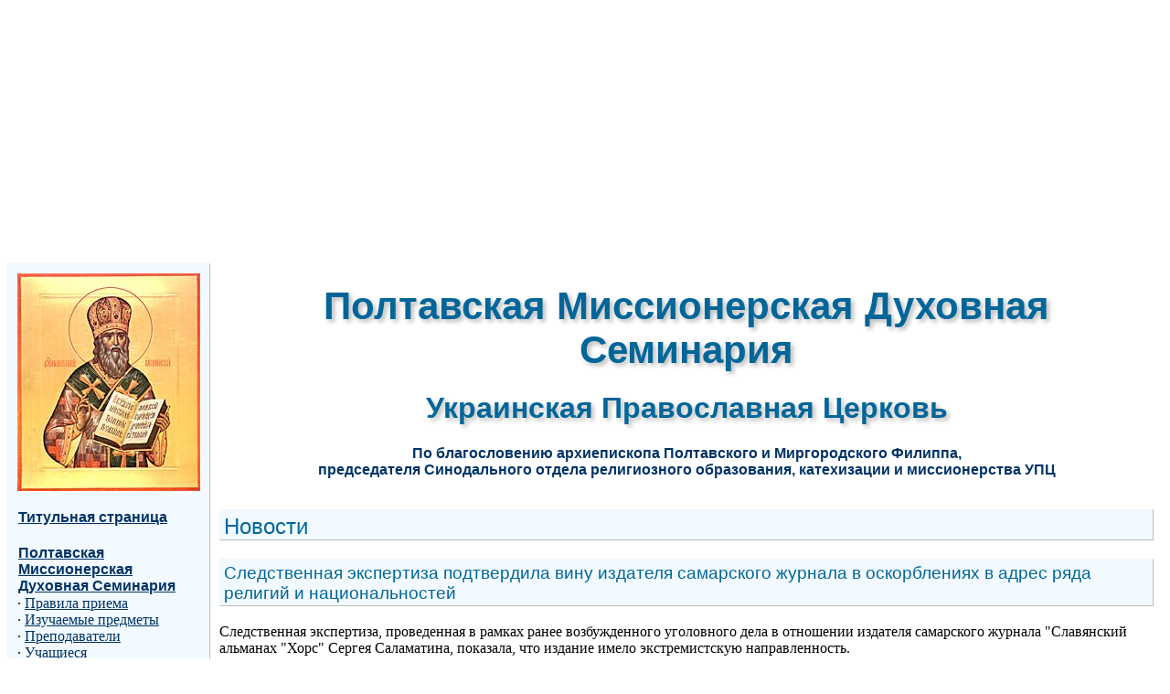

--- FILE ---
content_type: text/html; charset=windows-1251
request_url: http://www.p-seminaria.ru/worldnews/news1569.html
body_size: 3344
content:
<center>
<script async src="//pagead2.googlesyndication.com/pagead/js/adsbygoogle.js"></script>
<!-- ekonomik -->
<ins class="adsbygoogle"
     style="display:block"
     data-ad-client="ca-pub-6044271981988239"
     data-ad-slot="5332645646"
     data-ad-format="auto"></ins>
<script>
(adsbygoogle = window.adsbygoogle || []).push({});
</script>
</center>
<html>
<head>
<meta http-equiv="content-type" content="text/html; charset=windows-1251">
<title>Следственная экспертиза подтвердила вину издателя самарского журнала в оскорблениях в адрес ряда религий и национальностей</title>
<link rel="stylesheet" href="/main.css" type="text/css">
</head>
<body>
<a name="top"></a>
<table cellpadding="10" cellspacing="0" border="0" style="text-align: left; width: 100%;">
    <tr>
      <td class="alt-top" width="10%"><a href="/img/icon_big.jpg"><img src="/img/icon.jpg"  width="200" height="238" title="Свт. Николай Японский (щёлкните, чтобы загрузить увеличенное фото, 150Кб)" alt="Свт. Николай Японский"></a></td>
      <td style="text-align: center; vertical-align: middle;">
      <h1><font style="font-size: 130%;">Полтавская Миссионерская Духовная Семинария</font></h1>
      <h1><font style="font-size: 100%;">Украинская Православная Церковь</font></h1>
      <p><font style="color: #003366; font-family: Arial, sans-serif;"><b>По благословению <a href="/episkop.htm" style="text-decoration: none;">архиепископа Полтавского и Миргородского Филиппа</a>,<br> председателя Синодального отдела религиозного образования, катехизации и миссионерства УПЦ</b></font></p>
      </td>
    </tr>
    <tr>
      <td class="alt-mid">



      <h4><a href="/index.htm">Титульная страница</a></h4>
      <h4><a href="/uch.htm">Полтавская Миссионерская Духовная Семинария</a></h4>
&middot;&nbsp;<a href="/uchrules.htm">Правила приема</a><br>
&middot;&nbsp;<a href="/uchpred.htm">Изучаемые предметы</a><br>
&middot;&nbsp;<a href="/uchprep.htm">Преподаватели</a><br>
&middot;&nbsp;<a href="/uchst.htm">Учащиеся</a><br>
&middot;&nbsp;<a href="/kp.htm">Газета &laquo;Кременчуг Православный&raquo;</a><br>
&middot;&nbsp;<a href="/gv.htm">Газета &laquo;Глаголъ временъ&raquo;</a><br>
&middot;&nbsp;<a href="/uchvyp.htm">Выпускники</a><br>
      <h4><a href="/sob.htm">Свято-Николаевский собор</a></h4>
      <h4><a href="/bibl.htm">Библиотека</a></h4>
&middot;&nbsp;<a href="/biblbooks.htm">Книги</a><br>
&middot;&nbsp;<a href="/bibllit.htm">Литургика</a><br>
&middot;&nbsp;<a href="/biblsl.htm">Службы</a><br>
&middot;&nbsp;<a href="/paisij.htm">Прп. Паисий Величковский</a><br>
&middot;&nbsp;<a href="/isaak.htm">Прп. Исаак Сирин</a><br>
      <h4><a href="/not.htm">Ноты православных песнопений</a></h4>
&middot;&nbsp;<a href="/notlit.htm">Литургия</a><br>
&middot;&nbsp;<a href="/notvech.htm">Вечерня</a><br>
&middot;&nbsp;<a href="/notutr.htm">Утреня</a><br>
&middot;&nbsp;<a href="/notpra.htm">Праздники</a><br>
&middot;&nbsp;<a href="/notpt.htm">Постная триодь</a><br>
&middot;&nbsp;<a href="/nottst.htm">Цветная триодь</a><br>
&middot;&nbsp;<a href="/notekt.htm">Ектении</a><br>
&middot;&nbsp;<a href="/notraz.htm">Разное</a><br>
&middot;&nbsp;<a href="/notnwc.htm">NoteWorthy Composer</a>
      <h4><a href="/ssyl.htm">Ссылки</a></h4>

<h4><a href="/articles/index.html">Новости</a></h4>
<h4><a href="/worldnews/newsmap.html">Архив</a></h4>

      <h4><a href="/feedback.htm">Обратная связь</a></h4>
      
      

<script type="text/javascript">
<!--
var _acic={dataProvider:10,allowCookieMatch:false};(function(){var e=document.createElement("script");e.type="text/javascript";e.async=true;e.src="https://www.acint.net/aci.js";var t=document.getElementsByTagName("script")[0];t.parentNode.insertBefore(e,t)})()
//-->
</script><script async="async" src="https://w.uptolike.com/widgets/v1/zp.js?pid=lf32bddadb899105c94bcd99e5bafeb91640a530ed" type="text/javascript"></script><script async="async" src="https://w.uptolike.com/widgets/v1/zp.js?pid=lf32bddadb899105c94bcd99e5bafeb91640a530ed" type="text/javascript"></script>






<p style="padding-bottom: 20px; padding-left: 2px; padding-top: 10px">
<a href="/banner.htm"><img src="/banner.gif" width="88" height="31" title="Получить код баннера" alt="Полтавская Миссионерская Духовная Семинария УПЦ"></a>
</p>

      </td>
      <td>
      <h2><a name="karta">Н</a>овости</h2>

<h3>Следственная экспертиза подтвердила вину издателя самарского журнала в оскорблениях в адрес ряда религий и национальностей</h3>

Следственная экспертиза, проведенная в рамках ранее возбужденного уголовного дела в отношении издателя самарского журнала "Славянский альманах "Хорс" Сергея Саламатина, показала, что издание имело экстремистскую направленность.
<p>Материалы журнала содержали негативные и унизительные оценки христианского, мусульманского, иудейского вероучений, их идеологий, догматики, обрядности, почитаемых лиц, религиозных организаций, в том числе и Русской Православной Церкви. В журнале также высказывались идеи антисемитизма и установки, оскорбительные для татар как национальной группы.
<p>Федеральный суд Советского района Самары удовлетворил заявление прокурора города о признании журнала "Хорс" экстремистской литературой и о запрете на распространение этого издания, сообщает пресс-служба прокуратуры по Самарской области.
<p>Тем самым доказана вина С.Саламатина, ранее привлеченного в качестве подозреваемого по делу о возбуждении национальной розни. В настоящее время дело издателя журнала направлено с обвинительным заключением в суд для рассмотрения по существу.
<p>Как сообщалось ранее со ссылкой на прокуратуру Самарской области, уголовное дело в отношении С.Саламатина было возбужденно по ч.1 ст.282 (возбуждение ненависти либо вражды, а также унижение достоинства человека и группы лиц по признакам расы, национальности, отношения к религии, совершенные с использованием средств массовой информации) УК РФ.
<p>По версии следствия, С.Саламатин осуществлял издание и распространение журнала в период с августа 2005 года по 21 января 2007 года.

<table width=100%><tr><td valign=top>


<script type="text/javascript">
<!--
var _acic={dataProvider:10,allowCookieMatch:false};(function(){var e=document.createElement("script");e.type="text/javascript";e.async=true;e.src="https://www.acint.net/aci.js";var t=document.getElementsByTagName("script")[0];t.parentNode.insertBefore(e,t)})()
//-->
</script>



<!--
<script async src="//pagead2.googlesyndication.com/pagead/js/adsbygoogle.js"></script>
<ins class="adsbygoogle"
     style="display:block"
     data-ad-client="ca-pub-6044271981988239"
     data-ad-slot="5332645646"
     data-ad-format="auto"></ins>
<script>
(adsbygoogle = window.adsbygoogle || []).push({});
</script>
-->
</td><td valign=top>

<p align="right"><tt>[<a href="#top">Вверх</a>]</tt></p>

</td></tr></table>



      </td>
    </tr>
    <tr>
      <td class="alt-bot">

<!--LiveInternet counter--><script type="text/javascript"><!--
document.write("<a href='http://www.liveinternet.ru/click' "+
"target=_blank><img src='http://counter.yadro.ru/hit?t13.12;r"+
escape(document.referrer)+((typeof(screen)=="undefined")?"":
";s"+screen.width+"*"+screen.height+"*"+(screen.colorDepth?
screen.colorDepth:screen.pixelDepth))+";u"+escape(document.URL)+
";"+Math.random()+
"' alt='' title='LiveInternet: показано число просмотров за 24"+
" часа, посетителей за 24 часа и за сегодня' "+
"border=0 width=88 height=31><\/a>")//--></script><!--/LiveInternet-->

      </td>
      <td>
<p style="padding-top: 8px; border-top: medium solid #BBBBBB; border-width: 1px;"><small>Главный редактор: <a href="/episkop.htm">Архиепископ Полтавский и Миргородский Филипп</a><br>
Оформление: <a href="/feedback.htm#lysenko">Виктор Лысенко</a>
<br>&copy;&nbsp;<a href="/feedback.htm#mdu">Полтавская Миссионерская Духовная Семинария УПЦ</a> г. Комсомольск 2000&ndash;2026&nbsp;гг.
</small></p>
      </td>
    </tr>
</table>
</body>
</html>
<center>
<script async src="//pagead2.googlesyndication.com/pagead/js/adsbygoogle.js"></script>
<!-- ekonomik -->
<ins class="adsbygoogle"
     style="display:block"
     data-ad-client="ca-pub-6044271981988239"
     data-ad-slot="5332645646"
     data-ad-format="auto"></ins>
<script>
(adsbygoogle = window.adsbygoogle || []).push({});
</script>
</center>

--- FILE ---
content_type: text/html; charset=utf-8
request_url: https://www.google.com/recaptcha/api2/aframe
body_size: 268
content:
<!DOCTYPE HTML><html><head><meta http-equiv="content-type" content="text/html; charset=UTF-8"></head><body><script nonce="N1ILOQGpM9APLa3BxsA-DQ">/** Anti-fraud and anti-abuse applications only. See google.com/recaptcha */ try{var clients={'sodar':'https://pagead2.googlesyndication.com/pagead/sodar?'};window.addEventListener("message",function(a){try{if(a.source===window.parent){var b=JSON.parse(a.data);var c=clients[b['id']];if(c){var d=document.createElement('img');d.src=c+b['params']+'&rc='+(localStorage.getItem("rc::a")?sessionStorage.getItem("rc::b"):"");window.document.body.appendChild(d);sessionStorage.setItem("rc::e",parseInt(sessionStorage.getItem("rc::e")||0)+1);localStorage.setItem("rc::h",'1769918536927');}}}catch(b){}});window.parent.postMessage("_grecaptcha_ready", "*");}catch(b){}</script></body></html>

--- FILE ---
content_type: application/javascript;charset=utf-8
request_url: https://w.uptolike.com/widgets/v1/version.js?cb=cb__utl_cb_share_1769918534421425
body_size: 396
content:
cb__utl_cb_share_1769918534421425('1ea92d09c43527572b24fe052f11127b');